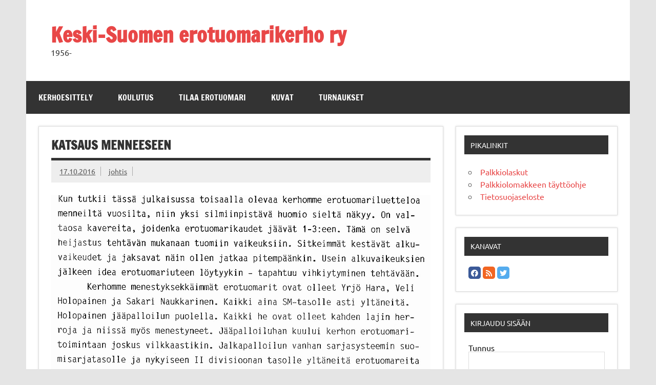

--- FILE ---
content_type: text/html; charset=UTF-8
request_url: https://www.ksetk.fi/blogit/katsaus-menneeseen
body_size: 11112
content:
<!DOCTYPE html><!-- HTML 5 -->
<html lang="fi">

<head>
<meta charset="UTF-8" />
<meta name="viewport" content="width=device-width, initial-scale=1">
<link rel="profile" href="http://gmpg.org/xfn/11" />
<link rel="pingback" href="https://www.ksetk.fi/xmlrpc.php" />

<title>Katsaus menneeseen &#8211; Keski-Suomen erotuomarikerho ry</title>
<meta name='robots' content='max-image-preview:large' />
<link rel='dns-prefetch' href='//secure.gravatar.com' />
<link rel='dns-prefetch' href='//stats.wp.com' />
<link rel='dns-prefetch' href='//v0.wordpress.com' />
<link rel='preconnect' href='//c0.wp.com' />
<link rel="alternate" type="application/rss+xml" title="Keski-Suomen erotuomarikerho ry &raquo; syöte" href="https://www.ksetk.fi/feed" />
<link rel="alternate" type="application/rss+xml" title="Keski-Suomen erotuomarikerho ry &raquo; kommenttien syöte" href="https://www.ksetk.fi/comments/feed" />
<link rel="alternate" title="oEmbed (JSON)" type="application/json+oembed" href="https://www.ksetk.fi/wp-json/oembed/1.0/embed?url=https%3A%2F%2Fwww.ksetk.fi%2Fblogit%2Fkatsaus-menneeseen" />
<link rel="alternate" title="oEmbed (XML)" type="text/xml+oembed" href="https://www.ksetk.fi/wp-json/oembed/1.0/embed?url=https%3A%2F%2Fwww.ksetk.fi%2Fblogit%2Fkatsaus-menneeseen&#038;format=xml" />
<style id='wp-img-auto-sizes-contain-inline-css' type='text/css'>
img:is([sizes=auto i],[sizes^="auto," i]){contain-intrinsic-size:3000px 1500px}
/*# sourceURL=wp-img-auto-sizes-contain-inline-css */
</style>
<link rel='stylesheet' id='dynamicnews-custom-fonts-css' href='https://www.ksetk.fi/wp-content/themes/dynamic-news-lite/css/custom-fonts.css?ver=20180413' type='text/css' media='all' />
<style id='wp-emoji-styles-inline-css' type='text/css'>

	img.wp-smiley, img.emoji {
		display: inline !important;
		border: none !important;
		box-shadow: none !important;
		height: 1em !important;
		width: 1em !important;
		margin: 0 0.07em !important;
		vertical-align: -0.1em !important;
		background: none !important;
		padding: 0 !important;
	}
/*# sourceURL=wp-emoji-styles-inline-css */
</style>
<style id='wp-block-library-inline-css' type='text/css'>
:root{--wp-block-synced-color:#7a00df;--wp-block-synced-color--rgb:122,0,223;--wp-bound-block-color:var(--wp-block-synced-color);--wp-editor-canvas-background:#ddd;--wp-admin-theme-color:#007cba;--wp-admin-theme-color--rgb:0,124,186;--wp-admin-theme-color-darker-10:#006ba1;--wp-admin-theme-color-darker-10--rgb:0,107,160.5;--wp-admin-theme-color-darker-20:#005a87;--wp-admin-theme-color-darker-20--rgb:0,90,135;--wp-admin-border-width-focus:2px}@media (min-resolution:192dpi){:root{--wp-admin-border-width-focus:1.5px}}.wp-element-button{cursor:pointer}:root .has-very-light-gray-background-color{background-color:#eee}:root .has-very-dark-gray-background-color{background-color:#313131}:root .has-very-light-gray-color{color:#eee}:root .has-very-dark-gray-color{color:#313131}:root .has-vivid-green-cyan-to-vivid-cyan-blue-gradient-background{background:linear-gradient(135deg,#00d084,#0693e3)}:root .has-purple-crush-gradient-background{background:linear-gradient(135deg,#34e2e4,#4721fb 50%,#ab1dfe)}:root .has-hazy-dawn-gradient-background{background:linear-gradient(135deg,#faaca8,#dad0ec)}:root .has-subdued-olive-gradient-background{background:linear-gradient(135deg,#fafae1,#67a671)}:root .has-atomic-cream-gradient-background{background:linear-gradient(135deg,#fdd79a,#004a59)}:root .has-nightshade-gradient-background{background:linear-gradient(135deg,#330968,#31cdcf)}:root .has-midnight-gradient-background{background:linear-gradient(135deg,#020381,#2874fc)}:root{--wp--preset--font-size--normal:16px;--wp--preset--font-size--huge:42px}.has-regular-font-size{font-size:1em}.has-larger-font-size{font-size:2.625em}.has-normal-font-size{font-size:var(--wp--preset--font-size--normal)}.has-huge-font-size{font-size:var(--wp--preset--font-size--huge)}.has-text-align-center{text-align:center}.has-text-align-left{text-align:left}.has-text-align-right{text-align:right}.has-fit-text{white-space:nowrap!important}#end-resizable-editor-section{display:none}.aligncenter{clear:both}.items-justified-left{justify-content:flex-start}.items-justified-center{justify-content:center}.items-justified-right{justify-content:flex-end}.items-justified-space-between{justify-content:space-between}.screen-reader-text{border:0;clip-path:inset(50%);height:1px;margin:-1px;overflow:hidden;padding:0;position:absolute;width:1px;word-wrap:normal!important}.screen-reader-text:focus{background-color:#ddd;clip-path:none;color:#444;display:block;font-size:1em;height:auto;left:5px;line-height:normal;padding:15px 23px 14px;text-decoration:none;top:5px;width:auto;z-index:100000}html :where(.has-border-color){border-style:solid}html :where([style*=border-top-color]){border-top-style:solid}html :where([style*=border-right-color]){border-right-style:solid}html :where([style*=border-bottom-color]){border-bottom-style:solid}html :where([style*=border-left-color]){border-left-style:solid}html :where([style*=border-width]){border-style:solid}html :where([style*=border-top-width]){border-top-style:solid}html :where([style*=border-right-width]){border-right-style:solid}html :where([style*=border-bottom-width]){border-bottom-style:solid}html :where([style*=border-left-width]){border-left-style:solid}html :where(img[class*=wp-image-]){height:auto;max-width:100%}:where(figure){margin:0 0 1em}html :where(.is-position-sticky){--wp-admin--admin-bar--position-offset:var(--wp-admin--admin-bar--height,0px)}@media screen and (max-width:600px){html :where(.is-position-sticky){--wp-admin--admin-bar--position-offset:0px}}

/*# sourceURL=wp-block-library-inline-css */
</style><style id='global-styles-inline-css' type='text/css'>
:root{--wp--preset--aspect-ratio--square: 1;--wp--preset--aspect-ratio--4-3: 4/3;--wp--preset--aspect-ratio--3-4: 3/4;--wp--preset--aspect-ratio--3-2: 3/2;--wp--preset--aspect-ratio--2-3: 2/3;--wp--preset--aspect-ratio--16-9: 16/9;--wp--preset--aspect-ratio--9-16: 9/16;--wp--preset--color--black: #353535;--wp--preset--color--cyan-bluish-gray: #abb8c3;--wp--preset--color--white: #ffffff;--wp--preset--color--pale-pink: #f78da7;--wp--preset--color--vivid-red: #cf2e2e;--wp--preset--color--luminous-vivid-orange: #ff6900;--wp--preset--color--luminous-vivid-amber: #fcb900;--wp--preset--color--light-green-cyan: #7bdcb5;--wp--preset--color--vivid-green-cyan: #00d084;--wp--preset--color--pale-cyan-blue: #8ed1fc;--wp--preset--color--vivid-cyan-blue: #0693e3;--wp--preset--color--vivid-purple: #9b51e0;--wp--preset--color--primary: #e84747;--wp--preset--color--light-gray: #f0f0f0;--wp--preset--color--dark-gray: #777777;--wp--preset--gradient--vivid-cyan-blue-to-vivid-purple: linear-gradient(135deg,rgb(6,147,227) 0%,rgb(155,81,224) 100%);--wp--preset--gradient--light-green-cyan-to-vivid-green-cyan: linear-gradient(135deg,rgb(122,220,180) 0%,rgb(0,208,130) 100%);--wp--preset--gradient--luminous-vivid-amber-to-luminous-vivid-orange: linear-gradient(135deg,rgb(252,185,0) 0%,rgb(255,105,0) 100%);--wp--preset--gradient--luminous-vivid-orange-to-vivid-red: linear-gradient(135deg,rgb(255,105,0) 0%,rgb(207,46,46) 100%);--wp--preset--gradient--very-light-gray-to-cyan-bluish-gray: linear-gradient(135deg,rgb(238,238,238) 0%,rgb(169,184,195) 100%);--wp--preset--gradient--cool-to-warm-spectrum: linear-gradient(135deg,rgb(74,234,220) 0%,rgb(151,120,209) 20%,rgb(207,42,186) 40%,rgb(238,44,130) 60%,rgb(251,105,98) 80%,rgb(254,248,76) 100%);--wp--preset--gradient--blush-light-purple: linear-gradient(135deg,rgb(255,206,236) 0%,rgb(152,150,240) 100%);--wp--preset--gradient--blush-bordeaux: linear-gradient(135deg,rgb(254,205,165) 0%,rgb(254,45,45) 50%,rgb(107,0,62) 100%);--wp--preset--gradient--luminous-dusk: linear-gradient(135deg,rgb(255,203,112) 0%,rgb(199,81,192) 50%,rgb(65,88,208) 100%);--wp--preset--gradient--pale-ocean: linear-gradient(135deg,rgb(255,245,203) 0%,rgb(182,227,212) 50%,rgb(51,167,181) 100%);--wp--preset--gradient--electric-grass: linear-gradient(135deg,rgb(202,248,128) 0%,rgb(113,206,126) 100%);--wp--preset--gradient--midnight: linear-gradient(135deg,rgb(2,3,129) 0%,rgb(40,116,252) 100%);--wp--preset--font-size--small: 13px;--wp--preset--font-size--medium: 20px;--wp--preset--font-size--large: 36px;--wp--preset--font-size--x-large: 42px;--wp--preset--spacing--20: 0.44rem;--wp--preset--spacing--30: 0.67rem;--wp--preset--spacing--40: 1rem;--wp--preset--spacing--50: 1.5rem;--wp--preset--spacing--60: 2.25rem;--wp--preset--spacing--70: 3.38rem;--wp--preset--spacing--80: 5.06rem;--wp--preset--shadow--natural: 6px 6px 9px rgba(0, 0, 0, 0.2);--wp--preset--shadow--deep: 12px 12px 50px rgba(0, 0, 0, 0.4);--wp--preset--shadow--sharp: 6px 6px 0px rgba(0, 0, 0, 0.2);--wp--preset--shadow--outlined: 6px 6px 0px -3px rgb(255, 255, 255), 6px 6px rgb(0, 0, 0);--wp--preset--shadow--crisp: 6px 6px 0px rgb(0, 0, 0);}:where(.is-layout-flex){gap: 0.5em;}:where(.is-layout-grid){gap: 0.5em;}body .is-layout-flex{display: flex;}.is-layout-flex{flex-wrap: wrap;align-items: center;}.is-layout-flex > :is(*, div){margin: 0;}body .is-layout-grid{display: grid;}.is-layout-grid > :is(*, div){margin: 0;}:where(.wp-block-columns.is-layout-flex){gap: 2em;}:where(.wp-block-columns.is-layout-grid){gap: 2em;}:where(.wp-block-post-template.is-layout-flex){gap: 1.25em;}:where(.wp-block-post-template.is-layout-grid){gap: 1.25em;}.has-black-color{color: var(--wp--preset--color--black) !important;}.has-cyan-bluish-gray-color{color: var(--wp--preset--color--cyan-bluish-gray) !important;}.has-white-color{color: var(--wp--preset--color--white) !important;}.has-pale-pink-color{color: var(--wp--preset--color--pale-pink) !important;}.has-vivid-red-color{color: var(--wp--preset--color--vivid-red) !important;}.has-luminous-vivid-orange-color{color: var(--wp--preset--color--luminous-vivid-orange) !important;}.has-luminous-vivid-amber-color{color: var(--wp--preset--color--luminous-vivid-amber) !important;}.has-light-green-cyan-color{color: var(--wp--preset--color--light-green-cyan) !important;}.has-vivid-green-cyan-color{color: var(--wp--preset--color--vivid-green-cyan) !important;}.has-pale-cyan-blue-color{color: var(--wp--preset--color--pale-cyan-blue) !important;}.has-vivid-cyan-blue-color{color: var(--wp--preset--color--vivid-cyan-blue) !important;}.has-vivid-purple-color{color: var(--wp--preset--color--vivid-purple) !important;}.has-black-background-color{background-color: var(--wp--preset--color--black) !important;}.has-cyan-bluish-gray-background-color{background-color: var(--wp--preset--color--cyan-bluish-gray) !important;}.has-white-background-color{background-color: var(--wp--preset--color--white) !important;}.has-pale-pink-background-color{background-color: var(--wp--preset--color--pale-pink) !important;}.has-vivid-red-background-color{background-color: var(--wp--preset--color--vivid-red) !important;}.has-luminous-vivid-orange-background-color{background-color: var(--wp--preset--color--luminous-vivid-orange) !important;}.has-luminous-vivid-amber-background-color{background-color: var(--wp--preset--color--luminous-vivid-amber) !important;}.has-light-green-cyan-background-color{background-color: var(--wp--preset--color--light-green-cyan) !important;}.has-vivid-green-cyan-background-color{background-color: var(--wp--preset--color--vivid-green-cyan) !important;}.has-pale-cyan-blue-background-color{background-color: var(--wp--preset--color--pale-cyan-blue) !important;}.has-vivid-cyan-blue-background-color{background-color: var(--wp--preset--color--vivid-cyan-blue) !important;}.has-vivid-purple-background-color{background-color: var(--wp--preset--color--vivid-purple) !important;}.has-black-border-color{border-color: var(--wp--preset--color--black) !important;}.has-cyan-bluish-gray-border-color{border-color: var(--wp--preset--color--cyan-bluish-gray) !important;}.has-white-border-color{border-color: var(--wp--preset--color--white) !important;}.has-pale-pink-border-color{border-color: var(--wp--preset--color--pale-pink) !important;}.has-vivid-red-border-color{border-color: var(--wp--preset--color--vivid-red) !important;}.has-luminous-vivid-orange-border-color{border-color: var(--wp--preset--color--luminous-vivid-orange) !important;}.has-luminous-vivid-amber-border-color{border-color: var(--wp--preset--color--luminous-vivid-amber) !important;}.has-light-green-cyan-border-color{border-color: var(--wp--preset--color--light-green-cyan) !important;}.has-vivid-green-cyan-border-color{border-color: var(--wp--preset--color--vivid-green-cyan) !important;}.has-pale-cyan-blue-border-color{border-color: var(--wp--preset--color--pale-cyan-blue) !important;}.has-vivid-cyan-blue-border-color{border-color: var(--wp--preset--color--vivid-cyan-blue) !important;}.has-vivid-purple-border-color{border-color: var(--wp--preset--color--vivid-purple) !important;}.has-vivid-cyan-blue-to-vivid-purple-gradient-background{background: var(--wp--preset--gradient--vivid-cyan-blue-to-vivid-purple) !important;}.has-light-green-cyan-to-vivid-green-cyan-gradient-background{background: var(--wp--preset--gradient--light-green-cyan-to-vivid-green-cyan) !important;}.has-luminous-vivid-amber-to-luminous-vivid-orange-gradient-background{background: var(--wp--preset--gradient--luminous-vivid-amber-to-luminous-vivid-orange) !important;}.has-luminous-vivid-orange-to-vivid-red-gradient-background{background: var(--wp--preset--gradient--luminous-vivid-orange-to-vivid-red) !important;}.has-very-light-gray-to-cyan-bluish-gray-gradient-background{background: var(--wp--preset--gradient--very-light-gray-to-cyan-bluish-gray) !important;}.has-cool-to-warm-spectrum-gradient-background{background: var(--wp--preset--gradient--cool-to-warm-spectrum) !important;}.has-blush-light-purple-gradient-background{background: var(--wp--preset--gradient--blush-light-purple) !important;}.has-blush-bordeaux-gradient-background{background: var(--wp--preset--gradient--blush-bordeaux) !important;}.has-luminous-dusk-gradient-background{background: var(--wp--preset--gradient--luminous-dusk) !important;}.has-pale-ocean-gradient-background{background: var(--wp--preset--gradient--pale-ocean) !important;}.has-electric-grass-gradient-background{background: var(--wp--preset--gradient--electric-grass) !important;}.has-midnight-gradient-background{background: var(--wp--preset--gradient--midnight) !important;}.has-small-font-size{font-size: var(--wp--preset--font-size--small) !important;}.has-medium-font-size{font-size: var(--wp--preset--font-size--medium) !important;}.has-large-font-size{font-size: var(--wp--preset--font-size--large) !important;}.has-x-large-font-size{font-size: var(--wp--preset--font-size--x-large) !important;}
/*# sourceURL=global-styles-inline-css */
</style>

<style id='classic-theme-styles-inline-css' type='text/css'>
/*! This file is auto-generated */
.wp-block-button__link{color:#fff;background-color:#32373c;border-radius:9999px;box-shadow:none;text-decoration:none;padding:calc(.667em + 2px) calc(1.333em + 2px);font-size:1.125em}.wp-block-file__button{background:#32373c;color:#fff;text-decoration:none}
/*# sourceURL=/wp-includes/css/classic-themes.min.css */
</style>
<link rel='stylesheet' id='contact-form-7-css' href='https://www.ksetk.fi/wp-content/plugins/contact-form-7/includes/css/styles.css?ver=6.1.4' type='text/css' media='all' />
<link rel='stylesheet' id='wp-polls-css' href='https://www.ksetk.fi/wp-content/plugins/wp-polls/polls-css.css?ver=2.77.3' type='text/css' media='all' />
<style id='wp-polls-inline-css' type='text/css'>
.wp-polls .pollbar {
	margin: 1px;
	font-size: 6px;
	line-height: 8px;
	height: 8px;
	background-image: url('https://www.ksetk.fi/wp-content/plugins/wp-polls/images/default/pollbg.gif');
	border: 1px solid #c8c8c8;
}

/*# sourceURL=wp-polls-inline-css */
</style>
<link rel='stylesheet' id='sidebar-login-css' href='https://www.ksetk.fi/wp-content/plugins/sidebar-login/build/sidebar-login.css?ver=1605291004' type='text/css' media='all' />
<link rel='stylesheet' id='dynamicnewslite-stylesheet-css' href='https://www.ksetk.fi/wp-content/themes/dynamic-news-lite/style.css?ver=1.6.8' type='text/css' media='all' />
<link rel='stylesheet' id='genericons-css' href='https://c0.wp.com/p/jetpack/15.4/_inc/genericons/genericons/genericons.css' type='text/css' media='all' />
<link rel='stylesheet' id='themezee-related-posts-css' href='https://www.ksetk.fi/wp-content/themes/dynamic-news-lite/css/themezee-related-posts.css?ver=20160421' type='text/css' media='all' />
<link rel='stylesheet' id='UserAccessManagerLoginForm-css' href='https://www.ksetk.fi/wp-content/plugins/user-access-manager/assets/css/uamLoginForm.css?ver=2.3.9' type='text/css' media='screen' />
<script type="text/javascript" src="https://c0.wp.com/c/6.9/wp-includes/js/jquery/jquery.min.js" id="jquery-core-js"></script>
<script type="text/javascript" src="https://c0.wp.com/c/6.9/wp-includes/js/jquery/jquery-migrate.min.js" id="jquery-migrate-js"></script>
<script type="text/javascript" id="dynamicnewslite-jquery-navigation-js-extra">
/* <![CDATA[ */
var dynamicnews_menu_title = {"text":"Menu"};
//# sourceURL=dynamicnewslite-jquery-navigation-js-extra
/* ]]> */
</script>
<script type="text/javascript" src="https://www.ksetk.fi/wp-content/themes/dynamic-news-lite/js/navigation.js?ver=20210324" id="dynamicnewslite-jquery-navigation-js"></script>
<script type="text/javascript" id="dynamicnewslite-jquery-sidebar-js-extra">
/* <![CDATA[ */
var dynamicnews_sidebar_title = {"text":"Sidebar"};
//# sourceURL=dynamicnewslite-jquery-sidebar-js-extra
/* ]]> */
</script>
<script type="text/javascript" src="https://www.ksetk.fi/wp-content/themes/dynamic-news-lite/js/sidebar.js?ver=20210324" id="dynamicnewslite-jquery-sidebar-js"></script>
<link rel="https://api.w.org/" href="https://www.ksetk.fi/wp-json/" /><link rel="alternate" title="JSON" type="application/json" href="https://www.ksetk.fi/wp-json/wp/v2/posts/2824" /><link rel="EditURI" type="application/rsd+xml" title="RSD" href="https://www.ksetk.fi/xmlrpc.php?rsd" />
<meta name="generator" content="WordPress 6.9" />
<link rel="canonical" href="https://www.ksetk.fi/blogit/katsaus-menneeseen" />
<link rel='shortlink' href='https://wp.me/p78XoL-Jy' />
	<style>img#wpstats{display:none}</style>
		<style data-context="foundation-flickity-css">/*! Flickity v2.0.2
http://flickity.metafizzy.co
---------------------------------------------- */.flickity-enabled{position:relative}.flickity-enabled:focus{outline:0}.flickity-viewport{overflow:hidden;position:relative;height:100%}.flickity-slider{position:absolute;width:100%;height:100%}.flickity-enabled.is-draggable{-webkit-tap-highlight-color:transparent;tap-highlight-color:transparent;-webkit-user-select:none;-moz-user-select:none;-ms-user-select:none;user-select:none}.flickity-enabled.is-draggable .flickity-viewport{cursor:move;cursor:-webkit-grab;cursor:grab}.flickity-enabled.is-draggable .flickity-viewport.is-pointer-down{cursor:-webkit-grabbing;cursor:grabbing}.flickity-prev-next-button{position:absolute;top:50%;width:44px;height:44px;border:none;border-radius:50%;background:#fff;background:hsla(0,0%,100%,.75);cursor:pointer;-webkit-transform:translateY(-50%);transform:translateY(-50%)}.flickity-prev-next-button:hover{background:#fff}.flickity-prev-next-button:focus{outline:0;box-shadow:0 0 0 5px #09f}.flickity-prev-next-button:active{opacity:.6}.flickity-prev-next-button.previous{left:10px}.flickity-prev-next-button.next{right:10px}.flickity-rtl .flickity-prev-next-button.previous{left:auto;right:10px}.flickity-rtl .flickity-prev-next-button.next{right:auto;left:10px}.flickity-prev-next-button:disabled{opacity:.3;cursor:auto}.flickity-prev-next-button svg{position:absolute;left:20%;top:20%;width:60%;height:60%}.flickity-prev-next-button .arrow{fill:#333}.flickity-page-dots{position:absolute;width:100%;bottom:-25px;padding:0;margin:0;list-style:none;text-align:center;line-height:1}.flickity-rtl .flickity-page-dots{direction:rtl}.flickity-page-dots .dot{display:inline-block;width:10px;height:10px;margin:0 8px;background:#333;border-radius:50%;opacity:.25;cursor:pointer}.flickity-page-dots .dot.is-selected{opacity:1}</style><style data-context="foundation-slideout-css">.slideout-menu{position:fixed;left:0;top:0;bottom:0;right:auto;z-index:0;width:256px;overflow-y:auto;-webkit-overflow-scrolling:touch;display:none}.slideout-menu.pushit-right{left:auto;right:0}.slideout-panel{position:relative;z-index:1;will-change:transform}.slideout-open,.slideout-open .slideout-panel,.slideout-open body{overflow:hidden}.slideout-open .slideout-menu{display:block}.pushit{display:none}</style>
<!-- Jetpack Open Graph Tags -->
<meta property="og:type" content="article" />
<meta property="og:title" content="Katsaus menneeseen" />
<meta property="og:url" content="https://www.ksetk.fi/blogit/katsaus-menneeseen" />
<meta property="og:description" content="Lisää artikkelissa, tutustu." />
<meta property="article:published_time" content="2016-10-17T09:00:03+00:00" />
<meta property="article:modified_time" content="2016-10-12T17:28:46+00:00" />
<meta property="og:site_name" content="Keski-Suomen erotuomarikerho ry" />
<meta property="og:image" content="http://www.ksetk.fi/wp-content/uploads/Katsaus-menneeseen2.png" />
<meta property="og:image:width" content="1364" />
<meta property="og:image:height" content="2036" />
<meta property="og:image:alt" content="katsaus-menneeseen2" />
<meta property="og:locale" content="fi_FI" />
<meta name="twitter:text:title" content="Katsaus menneeseen" />
<meta name="twitter:image" content="http://www.ksetk.fi/wp-content/uploads/Katsaus-menneeseen2.png?w=640" />
<meta name="twitter:image:alt" content="katsaus-menneeseen2" />
<meta name="twitter:card" content="summary_large_image" />
<meta name="twitter:description" content="Lisää artikkelissa, tutustu." />

<!-- End Jetpack Open Graph Tags -->
<link rel="icon" href="https://www.ksetk.fi/wp-content/uploads/cropped-ETK_4885x5cm_taustaton-2-32x32.jpg" sizes="32x32" />
<link rel="icon" href="https://www.ksetk.fi/wp-content/uploads/cropped-ETK_4885x5cm_taustaton-2-192x192.jpg" sizes="192x192" />
<link rel="apple-touch-icon" href="https://www.ksetk.fi/wp-content/uploads/cropped-ETK_4885x5cm_taustaton-2-180x180.jpg" />
<meta name="msapplication-TileImage" content="https://www.ksetk.fi/wp-content/uploads/cropped-ETK_4885x5cm_taustaton-2-270x270.jpg" />
<style>.ios7.web-app-mode.has-fixed header{ background-color: rgba(0,0,0,.88);}</style><link rel='stylesheet' id='font-awesome-css' href='https://www.ksetk.fi/wp-content/plugins/the-social-links/assets/css/fontawesome.min.css?ver=2.0.5' type='text/css' media='all' />
<link rel='stylesheet' id='font-awesome-brands-css' href='https://www.ksetk.fi/wp-content/plugins/the-social-links/assets/css/brands.min.css?ver=2.0.5' type='text/css' media='all' />
<link rel='stylesheet' id='font-awesome-solid-css' href='https://www.ksetk.fi/wp-content/plugins/the-social-links/assets/css/solid.min.css?ver=2.0.5' type='text/css' media='all' />
<link rel='stylesheet' id='the-social-links-css' href='https://www.ksetk.fi/wp-content/plugins/the-social-links/assets/css/style.css?ver=2.0.5' type='text/css' media='all' />
</head>

<body class="wp-singular post-template-default single single-post postid-2824 single-format-standard wp-theme-dynamic-news-lite sliding-sidebar mobile-header-none">

<a class="skip-link screen-reader-text" href="#content">Skip to content</a>

<div id="wrapper" class="hfeed">

	<div id="topnavi-wrap">
		
	<div id="topnavi" class="container clearfix">

		
	</div>
	</div>

	<div id="header-wrap">

		<header id="header" class="container clearfix" role="banner">

			<div id="logo" class="clearfix">

								
		<p class="site-title"><a href="https://www.ksetk.fi/" rel="home">Keski-Suomen erotuomarikerho ry</a></p>

					
			<p class="site-description">1956-</p>

		
			</div>

			<div id="header-content" class="clearfix">
							</div>

		</header>

	</div>

	<div id="navi-wrap">
		<nav id="mainnav" class="container clearfix" role="navigation">
			<ul id="mainnav-menu" class="main-navigation-menu"><li id="menu-item-85" class="menu-item menu-item-type-post_type menu-item-object-page menu-item-has-children menu-item-85"><a href="https://www.ksetk.fi/esittely-ja-hallitus">Kerhoesittely</a>
<ul class="sub-menu">
	<li id="menu-item-5624" class="menu-item menu-item-type-post_type menu-item-object-page menu-item-5624"><a href="https://www.ksetk.fi/esittely-ja-hallitus/saannot">Säännöt</a></li>
	<li id="menu-item-5872" class="menu-item menu-item-type-post_type menu-item-object-page menu-item-5872"><a href="https://www.ksetk.fi/esittely-ja-hallitus/futsal-jaosto">Futsal-jaosto</a></li>
	<li id="menu-item-5628" class="menu-item menu-item-type-post_type menu-item-object-page menu-item-5628"><a href="https://www.ksetk.fi/esittely-ja-hallitus/tietosuoja">Tietosuoja</a></li>
</ul>
</li>
<li id="menu-item-88" class="menu-item menu-item-type-post_type menu-item-object-page menu-item-88"><a href="https://www.ksetk.fi/koulutus">Koulutus</a></li>
<li id="menu-item-86" class="menu-item menu-item-type-post_type menu-item-object-page menu-item-86"><a href="https://www.ksetk.fi/tilaa-erotuomari">Tilaa erotuomari</a></li>
<li id="menu-item-3413" class="menu-item menu-item-type-custom menu-item-object-custom menu-item-3413"><a href="https://www.flickr.com/photos/ksetk/albums">Kuvat</a></li>
<li id="menu-item-5673" class="menu-item menu-item-type-post_type menu-item-object-page menu-item-5673"><a href="https://www.ksetk.fi/turnaukset">Turnaukset</a></li>
</ul>		</nav>
	</div>

	
	<div id="wrap" class="container clearfix">
		
		<section id="content" class="primary" role="main">
		
					
		
	<article id="post-2824" class="post-2824 post type-post status-publish format-standard hentry category-blogit">
	
		<h1 class="entry-title post-title">Katsaus menneeseen</h1>		
		<div class="entry-meta postmeta clearfix"><span class="meta-date sep"><a href="https://www.ksetk.fi/blogit/katsaus-menneeseen" title="12:00" rel="bookmark"><time class="entry-date published updated" datetime="2016-10-17T12:00:03+03:00">17.10.2016</time></a></span><span class="meta-author sep"> <span class="author vcard"><a class="url fn n" href="https://www.ksetk.fi/author/johtis" title="View all posts by johtis" rel="author">johtis</a></span></span></div>
		
				
		<div class="entry clearfix">
			<div id="attachment_2826" style="width: 1374px" class="wp-caption alignleft"><a href="http://www.ksetk.fi/wp-content/uploads/Katsaus-menneeseen2.png"><img fetchpriority="high" decoding="async" aria-describedby="caption-attachment-2826" class="wp-image-2826 size-full" src="http://www.ksetk.fi/wp-content/uploads/Katsaus-menneeseen2.png" alt="katsaus-menneeseen2" width="1364" height="2036" srcset="https://www.ksetk.fi/wp-content/uploads/Katsaus-menneeseen2.png 1364w, https://www.ksetk.fi/wp-content/uploads/Katsaus-menneeseen2-201x300.png 201w, https://www.ksetk.fi/wp-content/uploads/Katsaus-menneeseen2-768x1146.png 768w, https://www.ksetk.fi/wp-content/uploads/Katsaus-menneeseen2-686x1024.png 686w, https://www.ksetk.fi/wp-content/uploads/Katsaus-menneeseen2-300x448.png 300w" sizes="(max-width: 1364px) 100vw, 1364px" /></a><p id="caption-attachment-2826" class="wp-caption-text">Kirjoitus Kerhon 30-vuotishistoriikista Reijo Pietiläisen käsialaa.</p></div>
<p><a href="http://www.ksetk.fi/wp-content/uploads/Katsaus-menneeseen1.png"><img decoding="async" class="size-full wp-image-2825 alignright" src="http://www.ksetk.fi/wp-content/uploads/Katsaus-menneeseen1.png" alt="katsaus-menneeseen1" width="1369" height="2106" srcset="https://www.ksetk.fi/wp-content/uploads/Katsaus-menneeseen1.png 1369w, https://www.ksetk.fi/wp-content/uploads/Katsaus-menneeseen1-195x300.png 195w, https://www.ksetk.fi/wp-content/uploads/Katsaus-menneeseen1-768x1181.png 768w, https://www.ksetk.fi/wp-content/uploads/Katsaus-menneeseen1-666x1024.png 666w, https://www.ksetk.fi/wp-content/uploads/Katsaus-menneeseen1-300x462.png 300w" sizes="(max-width: 1369px) 100vw, 1369px" /></a></p>
			<!-- <rdf:RDF xmlns:rdf="http://www.w3.org/1999/02/22-rdf-syntax-ns#"
			xmlns:dc="http://purl.org/dc/elements/1.1/"
			xmlns:trackback="http://madskills.com/public/xml/rss/module/trackback/">
		<rdf:Description rdf:about="https://www.ksetk.fi/blogit/katsaus-menneeseen"
    dc:identifier="https://www.ksetk.fi/blogit/katsaus-menneeseen"
    dc:title="Katsaus menneeseen"
    trackback:ping="https://www.ksetk.fi/blogit/katsaus-menneeseen/trackback" />
</rdf:RDF> -->
			<div class="page-links"></div>			
		</div>
		
		<div class="postinfo clearfix">
			<span class="meta-category">
				<ul class="post-categories">
	<li><a href="https://www.ksetk.fi/category/blogit" rel="category tag">Blogit</a></li></ul>			</span>

		</div>

	</article>
		
					
					
		

		
		</section>
		
		
	<section id="sidebar" class="secondary clearfix" role="complementary">

		<aside id="linkcat-33" class="widget widget_links clearfix"><h3 class="widgettitle"><span>Pikalinkit</span></h3>
	<ul class='xoxo blogroll'>
<li><a href="http://ksetk.kululaskut.fi" target="_blank">Palkkiolaskut</a></li>
<li><a href="https://drive.google.com/file/d/1sWTNZxZm-zfWxbOdrWKV2v5nts7YrHO2/view" target="_blank">Palkkiolomakkeen täyttöohje</a></li>
<li><a href="https://www.ksetk.fi/esittely-ja-hallitus/tietosuoja" title="Tietosuojaseloste">Tietosuojaseloste</a></li>

	</ul>
</aside>
<aside id="the_social_links-2" class="widget widget_the_social_links clearfix"><h3 class="widgettitle"><span>Kanavat</span></h3>

			
					<a
				href="http://www.facebook.com/ksetk"
				class="the-social-links tsl-rounded tsl-24 tsl-default tsl-facebook"
				target="_blank"
				alt="Facebook"
				title="Facebook"
			>
									<i class="fab fa-facebook"></i>
							</a>
		
			
					<a
				href="http://www.ksetk.fi/feed"
				class="the-social-links tsl-rounded tsl-24 tsl-default tsl-rss"
				target="_blank"
				alt="RSS Feed"
				title="RSS Feed"
			>
									<i class="fas fa-rss"></i>
							</a>
		
			
					<a
				href="http://twitter.com/ksetkry"
				class="the-social-links tsl-rounded tsl-24 tsl-default tsl-twitter"
				target="_blank"
				alt="Twitter"
				title="Twitter"
			>
									<i class="fab fa-twitter"></i>
							</a>
		
	
</aside><aside id="wp_sidebarlogin-2" class="widget widget_wp_sidebarlogin clearfix"><h3 class="widgettitle"><span>Kirjaudu sisään</span></h3><div class="sidebar-login-form"><form name="loginform" id="loginform" action="https://www.ksetk.fi/wp-login.php" method="post"><p class="login-username">
				<label for="user_login">Tunnus</label>
				<input type="text" name="log" id="user_login" autocomplete="username" class="input" value="" size="20" />
			</p><p class="login-password">
				<label for="user_pass">Salasana</label>
				<input type="password" name="pwd" id="user_pass" autocomplete="current-password" spellcheck="false" class="input" value="" size="20" />
			</p><p class="login-remember"><label><input name="rememberme" type="checkbox" id="rememberme" value="forever" checked="checked" /> Muista minut</label></p><p class="login-submit">
				<input type="submit" name="wp-submit" id="wp-submit" class="button button-primary" value="Log In" />
				<input type="hidden" name="redirect_to" value="https://www.ksetk.fi/blogit/katsaus-menneeseen?_login=5f5c75cd3f" />
			</p></form></div></aside>
	</section>
	</div>
	

	<div id="footer-wrap">

		<footer id="footer" class="container clearfix" role="contentinfo">

			
			<div id="footer-text">
				
	<span class="credit-link">
		WordPress Theme: Dynamic News by ThemeZee.	</span>

				</div>

		</footer>

	</div>

</div><!-- end #wrapper -->

<script type="speculationrules">
{"prefetch":[{"source":"document","where":{"and":[{"href_matches":"/*"},{"not":{"href_matches":["/wp-*.php","/wp-admin/*","/wp-content/uploads/*","/wp-content/*","/wp-content/plugins/*","/wp-content/themes/dynamic-news-lite/*","/*\\?(.+)"]}},{"not":{"selector_matches":"a[rel~=\"nofollow\"]"}},{"not":{"selector_matches":".no-prefetch, .no-prefetch a"}}]},"eagerness":"conservative"}]}
</script>
<!-- Powered by WPtouch: 4.3.62 -->	<div style="display:none">
			</div>
		<script type="text/javascript" src="https://c0.wp.com/c/6.9/wp-includes/js/dist/hooks.min.js" id="wp-hooks-js"></script>
<script type="text/javascript" src="https://c0.wp.com/c/6.9/wp-includes/js/dist/i18n.min.js" id="wp-i18n-js"></script>
<script type="text/javascript" id="wp-i18n-js-after">
/* <![CDATA[ */
wp.i18n.setLocaleData( { 'text direction\u0004ltr': [ 'ltr' ] } );
//# sourceURL=wp-i18n-js-after
/* ]]> */
</script>
<script type="text/javascript" src="https://www.ksetk.fi/wp-content/plugins/contact-form-7/includes/swv/js/index.js?ver=6.1.4" id="swv-js"></script>
<script type="text/javascript" id="contact-form-7-js-translations">
/* <![CDATA[ */
( function( domain, translations ) {
	var localeData = translations.locale_data[ domain ] || translations.locale_data.messages;
	localeData[""].domain = domain;
	wp.i18n.setLocaleData( localeData, domain );
} )( "contact-form-7", {"translation-revision-date":"2023-06-29 04:22:44+0000","generator":"GlotPress\/4.0.3","domain":"messages","locale_data":{"messages":{"":{"domain":"messages","plural-forms":"nplurals=2; plural=n != 1;","lang":"fi"},"Error:":["Virhe:"]}},"comment":{"reference":"includes\/js\/index.js"}} );
//# sourceURL=contact-form-7-js-translations
/* ]]> */
</script>
<script type="text/javascript" id="contact-form-7-js-before">
/* <![CDATA[ */
var wpcf7 = {
    "api": {
        "root": "https:\/\/www.ksetk.fi\/wp-json\/",
        "namespace": "contact-form-7\/v1"
    }
};
//# sourceURL=contact-form-7-js-before
/* ]]> */
</script>
<script type="text/javascript" src="https://www.ksetk.fi/wp-content/plugins/contact-form-7/includes/js/index.js?ver=6.1.4" id="contact-form-7-js"></script>
<script type="text/javascript" id="wp-polls-js-extra">
/* <![CDATA[ */
var pollsL10n = {"ajax_url":"https://www.ksetk.fi/wp-admin/admin-ajax.php","text_wait":"Your last request is still being processed. Please wait a while ...","text_valid":"Please choose a valid poll answer.","text_multiple":"Maximum number of choices allowed: ","show_loading":"1","show_fading":"1"};
//# sourceURL=wp-polls-js-extra
/* ]]> */
</script>
<script type="text/javascript" src="https://www.ksetk.fi/wp-content/plugins/wp-polls/polls-js.js?ver=2.77.3" id="wp-polls-js"></script>
<script type="text/javascript" src="https://secure.gravatar.com/js/gprofiles.js?ver=202604" id="grofiles-cards-js"></script>
<script type="text/javascript" id="wpgroho-js-extra">
/* <![CDATA[ */
var WPGroHo = {"my_hash":""};
//# sourceURL=wpgroho-js-extra
/* ]]> */
</script>
<script type="text/javascript" src="https://c0.wp.com/p/jetpack/15.4/modules/wpgroho.js" id="wpgroho-js"></script>
<script type="text/javascript" id="jetpack-stats-js-before">
/* <![CDATA[ */
_stq = window._stq || [];
_stq.push([ "view", {"v":"ext","blog":"105569307","post":"2824","tz":"2","srv":"www.ksetk.fi","j":"1:15.4"} ]);
_stq.push([ "clickTrackerInit", "105569307", "2824" ]);
//# sourceURL=jetpack-stats-js-before
/* ]]> */
</script>
<script type="text/javascript" src="https://stats.wp.com/e-202604.js" id="jetpack-stats-js" defer="defer" data-wp-strategy="defer"></script>
<script type="text/javascript" src="https://c0.wp.com/c/6.9/wp-includes/js/dist/vendor/wp-polyfill.min.js" id="wp-polyfill-js"></script>
<script type="text/javascript" id="sidebar-login-js-extra">
/* <![CDATA[ */
var sidebar_login_params = {"ajax_url":"/wp-admin/admin-ajax.php","force_ssl_admin":"1","is_ssl":"1","i18n_username_required":"Sy\u00f6t\u00e4 k\u00e4ytt\u00e4j\u00e4tunnus","i18n_password_required":"Ole hyv\u00e4 ja sy\u00f6t\u00e4 salasana","error_class":"sidebar-login-error"};
//# sourceURL=sidebar-login-js-extra
/* ]]> */
</script>
<script type="text/javascript" src="https://www.ksetk.fi/wp-content/plugins/sidebar-login/build/frontend.js?ver=39f7653913319f945fb39a83c9a25003" id="sidebar-login-js"></script>
<script id="wp-emoji-settings" type="application/json">
{"baseUrl":"https://s.w.org/images/core/emoji/17.0.2/72x72/","ext":".png","svgUrl":"https://s.w.org/images/core/emoji/17.0.2/svg/","svgExt":".svg","source":{"concatemoji":"https://www.ksetk.fi/wp-includes/js/wp-emoji-release.min.js?ver=6.9"}}
</script>
<script type="module">
/* <![CDATA[ */
/*! This file is auto-generated */
const a=JSON.parse(document.getElementById("wp-emoji-settings").textContent),o=(window._wpemojiSettings=a,"wpEmojiSettingsSupports"),s=["flag","emoji"];function i(e){try{var t={supportTests:e,timestamp:(new Date).valueOf()};sessionStorage.setItem(o,JSON.stringify(t))}catch(e){}}function c(e,t,n){e.clearRect(0,0,e.canvas.width,e.canvas.height),e.fillText(t,0,0);t=new Uint32Array(e.getImageData(0,0,e.canvas.width,e.canvas.height).data);e.clearRect(0,0,e.canvas.width,e.canvas.height),e.fillText(n,0,0);const a=new Uint32Array(e.getImageData(0,0,e.canvas.width,e.canvas.height).data);return t.every((e,t)=>e===a[t])}function p(e,t){e.clearRect(0,0,e.canvas.width,e.canvas.height),e.fillText(t,0,0);var n=e.getImageData(16,16,1,1);for(let e=0;e<n.data.length;e++)if(0!==n.data[e])return!1;return!0}function u(e,t,n,a){switch(t){case"flag":return n(e,"\ud83c\udff3\ufe0f\u200d\u26a7\ufe0f","\ud83c\udff3\ufe0f\u200b\u26a7\ufe0f")?!1:!n(e,"\ud83c\udde8\ud83c\uddf6","\ud83c\udde8\u200b\ud83c\uddf6")&&!n(e,"\ud83c\udff4\udb40\udc67\udb40\udc62\udb40\udc65\udb40\udc6e\udb40\udc67\udb40\udc7f","\ud83c\udff4\u200b\udb40\udc67\u200b\udb40\udc62\u200b\udb40\udc65\u200b\udb40\udc6e\u200b\udb40\udc67\u200b\udb40\udc7f");case"emoji":return!a(e,"\ud83e\u1fac8")}return!1}function f(e,t,n,a){let r;const o=(r="undefined"!=typeof WorkerGlobalScope&&self instanceof WorkerGlobalScope?new OffscreenCanvas(300,150):document.createElement("canvas")).getContext("2d",{willReadFrequently:!0}),s=(o.textBaseline="top",o.font="600 32px Arial",{});return e.forEach(e=>{s[e]=t(o,e,n,a)}),s}function r(e){var t=document.createElement("script");t.src=e,t.defer=!0,document.head.appendChild(t)}a.supports={everything:!0,everythingExceptFlag:!0},new Promise(t=>{let n=function(){try{var e=JSON.parse(sessionStorage.getItem(o));if("object"==typeof e&&"number"==typeof e.timestamp&&(new Date).valueOf()<e.timestamp+604800&&"object"==typeof e.supportTests)return e.supportTests}catch(e){}return null}();if(!n){if("undefined"!=typeof Worker&&"undefined"!=typeof OffscreenCanvas&&"undefined"!=typeof URL&&URL.createObjectURL&&"undefined"!=typeof Blob)try{var e="postMessage("+f.toString()+"("+[JSON.stringify(s),u.toString(),c.toString(),p.toString()].join(",")+"));",a=new Blob([e],{type:"text/javascript"});const r=new Worker(URL.createObjectURL(a),{name:"wpTestEmojiSupports"});return void(r.onmessage=e=>{i(n=e.data),r.terminate(),t(n)})}catch(e){}i(n=f(s,u,c,p))}t(n)}).then(e=>{for(const n in e)a.supports[n]=e[n],a.supports.everything=a.supports.everything&&a.supports[n],"flag"!==n&&(a.supports.everythingExceptFlag=a.supports.everythingExceptFlag&&a.supports[n]);var t;a.supports.everythingExceptFlag=a.supports.everythingExceptFlag&&!a.supports.flag,a.supports.everything||((t=a.source||{}).concatemoji?r(t.concatemoji):t.wpemoji&&t.twemoji&&(r(t.twemoji),r(t.wpemoji)))});
//# sourceURL=https://www.ksetk.fi/wp-includes/js/wp-emoji-loader.min.js
/* ]]> */
</script>


<!-- Powered by Orbisius Child Theme Creator | URL: https://orbisius.com/products/wordpress-plugins/orbisius-child-theme-creator/ -->

</body>
</html>
